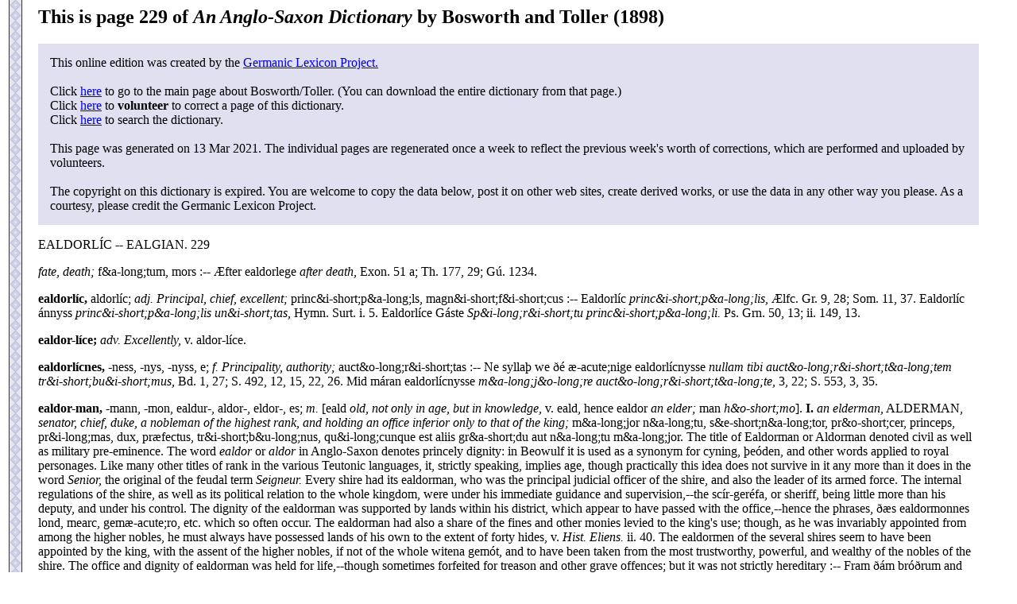

--- FILE ---
content_type: text/html
request_url: http://lexicon.ff.cuni.cz/html/oe_bosworthtoller/b0229.html
body_size: 15579
content:
<!DOCTYPE HTML PUBLIC "-//W3C//DTD HTML 3.2//EN">
<HTML><HEAD>
<TITLE>
Bosworth/Toller, page b0229
</TITLE>
</HEAD><BODY bgcolor="#ffffff" background="http://lexicon.ff.cuni.cz/graphics/bkgnd.png">

<blockquote>

<H2>
This is page 229 of <i>An Anglo-Saxon Dictionary</i> by Bosworth and Toller (1898)
</H2>


<TABLE WIDTH="100%" CELLPADDING=15 CELLSPACING=0><TR BGCOLOR="E0E0F0">
<TD>

This online edition was created by the
<A HREF="http://lexicon.ff.cuni.cz">
Germanic Lexicon Project.</A>
<br><br>

Click
<A HREF="http://lexicon.ff.cuni.cz/texts/oe_bosworthtoller_about.html">
here</A>
to go to the main page about Bosworth/Toller.  (You can download the entire dictionary from that page.)
<br>

Click
<A HREF="http://lexicon.ff.cuni.cz/corrections/aa_volunteer.html">
here</A>
to <b>volunteer</b> to correct a page of this dictionary.
<br>

Click
<A HREF="http://lexicon.ff.cuni.cz/search/aa_search.html">
here</A>
to search the dictionary.
<br><br>

This page was generated on 13 Mar 2021.  The individual pages are
regenerated once a week to reflect the previous week's worth of
corrections, which are performed and uploaded by volunteers.
<br><br>

The copyright on this dictionary is expired.  You are welcome to copy
the data below, post it on other web sites, create derived works, or
use the data in any other way you please.  As a courtesy, please credit
the Germanic Lexicon Project.

</TD></TR></TABLE>

<p>
</p>
<p><HEADER>EALDORL&Iacute;C -- EALGIAN. 229</HEADER>
</p>
<p>
</p>
<p><I>fate, death;</I> f&a-long;tum, mors :-- &AElig;fter ealdorlege <I>after death,</I> Exon. 51 a; Th. 177, 29; G&uacute;. 1234.
</p>
<p>
</p>
<p><B>ealdorl&iacute;c,</B> aldorl&iacute;c; <I>adj. Principal, chief, excellent;</I> princ&i-short;p&a-long;ls, magn&i-short;f&i-short;cus :-- Ealdorl&iacute;c <I>princ&i-short;p&a-long;lis,</I> &AElig;lfc. Gr. 9, 28; Som. 11, 37. Ealdorl&iacute;c &aacute;nnyss <I>princ&i-short;p&a-long;lis un&i-short;tas,</I> Hymn. Surt. i. 5. Ealdorl&iacute;ce G&aacute;ste <I>Sp&i-long;r&i-short;tu princ&i-short;p&a-long;li.</I> Ps. Grn. 50, 13; ii. 149, 13.
</p>
<p>
</p>
<p><B>ealdor-l&iacute;ce;</B> <I>adv. Excellently,</I> v. aldor-l&iacute;ce.
</p>
<p>
</p>
<p><B>ealdorl&iacute;cnes,</B> -ness, -nys, -nyss, e; <I>f. Principality, authority;</I> auct&o-long;r&i-short;tas :-- Ne sylla&thorn; we &eth;&eacute; &aelig-acute;nige ealdorl&iacute;cnysse <I>nullam tibi auct&o-long;r&i-short;t&a-long;tem tr&i-short;bu&i-short;mus,</I> Bd. 1, 27; S. 492, 12, 15, 22, 26. Mid m&aacute;ran ealdorl&iacute;cnysse <I>m&a-long;j&o-long;re auct&o-long;r&i-short;t&a-long;te,</I> 3, 22; S. 553, 3, 35.
</p>
<p>
</p>
<p><B>ealdor-man,</B> -mann, -mon, ealdur-, aldor-, eldor-, es; <I>m.</I> [eald <I>old, not only in age, but in knowledge,</I> v. eald, hence ealdor <I>an elder;</I> man <I>h&o-short;mo</I>]. <B>I.</B> <I>an elderman,</I> ALDERMAN, <I>senator, chief, duke, a nobleman of the highest rank, and holding an office inferior only to that of the king;</I> m&a-long;jor n&a-long;tu, s&e-short;n&a-long;tor, pr&o-short;cer, princeps, pr&i-long;mas, dux, pr&aelig;fectus, tr&i-short;b&u-long;nus, qu&i-long;cunque est aliis gr&a-short;du aut n&a-long;tu m&a-long;jor. The title of Ealdorman or Aldorman denoted civil as well as military pre-eminence. The word <I>ealdor</I> or <I>aldor</I> in Anglo-Saxon denotes princely dignity: in Beowulf it is used as a synonym for cyning, &thorn;e&oacute;den, and other words applied to royal personages. Like many other titles of rank in the various Teutonic languages, it, strictly speaking, implies age, though practically this idea does not survive in it any more than it does in the word <I>Senior,</I> the original of the feudal term <I>Seigneur.</I> Every shire had its ealdorman, who was the principal judicial officer of the shire, and also the leader of its armed force. The internal regulations of the shire, as well as its political relation to the whole kingdom, were under his immediate guidance and supervision,--the sc&iacute;r-ger&eacute;fa, or sheriff, being little more than his deputy, and under his control. The dignity of the ealdorman was supported by lands within his district, which appear to have passed with the office,--hence the phrases, &eth;&aelig;s ealdormonnes lond, mearc, gem&aelig-acute;ro, etc. which so often occur. The ealdorman had also a share of the fines and other monies levied to the king's use; though, as he was invariably appointed from among the higher nobles, he must always have possessed lands of his own to the extent of forty hides, v. <I>Hist. Eliens.</I> ii. 40. The ealdormen of the several shires seem to have been appointed by the king, with the assent of the higher nobles, if not of the whole witena gem&oacute;t, and to have been taken from the most trustworthy, powerful, and wealthy of the nobles of the shire. The office and dignity of ealdorman was held for life,--though sometimes forfeited for treason and other grave offences; but it was not strictly hereditary :-- Fram &eth;&aacute;m br&oacute;&eth;rum and &eth;&aacute;m ealdormannum <I>a fratr&i-short;bus ac maj&o-long;r&i-short;bus,</I> Bd. 5, 14; S. 634, 10: 5, 19; S. 637, 6. Ofsl&oacute;gon R&oacute;m&aacute;na ealdorman <I>slew a Roman noble,</I> Ors. 5, 10; Bos. 108, 30. Ealdormen, <I>nom. pl. princ&i-short;pes,</I> Ps. Th. 67, 24: Gen. 12, 15. &ETH;&aelig;t he his ealdormen l&aelig-acute;rde <I>ut er&u-short;d&i-long;ret princ&i-short;pes suos,</I> Ps. Th. 104, 18. &Aacute;n ealdormann <I>unus de princ&i-short;p&i-short;bus,</I> 81, 7. Ealdormenn Iudan <I>princ&i-short;pes Juda,</I> 67, 25: 82, 9: Mt. Bos. 20, 25: Mk. Bos. 6, 21. His ealdormannum and his &thorn;egnum <I>suis d&u-short;c&i-short;bus ac ministris,</I> Bd. 3, 3; S. 526, 1: 4, 15; S. 583, 27. Arbatus his ealdorman, &eth;e he geset h&aelig;fde ofer M&eacute;&eth;as &eth;&aelig;t land <I>Arbaces, his chief officer, whom he had set over the country of the Medes,</I> Ors. 1, 12; Bos. 35, 17: 2, 1; Bos. 38, 35: Bd. 4, 12; S. 580, 34: 1, 13; S. 481, 40. &ETH;&aelig;t se ylca &eth;a d&oacute;hter &eth;&aelig;s ealdormannes blinde onl&iacute;hte <I>ut idem f&i-long;liam tr&i-short;b&u-long;ni c&aelig;cam inlumin&a-long;v&e-short;rit,</I> 1, 18; S. 484, 30: Bt. 10; Fox 28, 31. <B>II.</B> the new constitution introduced by Cnut, who reigned in England from A.D. 1014 to 1035, reduced the ealdorman to a subordinate position,--one <I>eorl, Nrs.</I> jarl, being placed over several shires. The Danish kings ruled by their eorlas or jarls, and the ealdormen disappeared from the shires. Gradually the title ceased altogether, except in the cities, where it denoted an inferior judicature, much as it now does among ourselves :-- &ETH;is is &eth;onne se&oacute; woruldcunde ger&aelig-acute;dnes, &eth;e ic [Cnut] wille, mid m&iacute;nan witenan r&aelig-acute;de, &eth;&aelig;t man healde ofer eall Engla land <I>this is then the secular ordinance which I</I> [<I>Cnut</I>], <I>with the counsel of my witan, will, that it be observed over all the land of the English,</I> L. C. S. pref; Th. i. 376, 3, 4. &ETH;&aelig;t is &eth;onne &aelig-acute;rest &eth;&aelig;t ic wylle; &eth;&aelig;t man rihte laga upp-ar&aelig-acute;re, and &aelig-acute;ghwilce unlaga georne afylle, and &eth;&aelig;t man awe&oacute;dige and awyrtwalige, &aelig-acute;ghwylc unriht, sw&aacute; man geornost m&aelig-acute;ge, of &eth;issum earde <I>this is then the first that I will; that right laws be established, and all unjust laws carefully suppressed, and that every injustice be weeded out and rooted up, with all possible diligence, from this land,</I> L. C. S. 1; Th. i. 376, 5-8. And habbe man &thorn;riwa on ge&aacute;ra burh-gem&oacute;t, and tw&aacute; sc&iacute;r-gem&oacute;t <I>and thrice a year let there be a borough meeting, and twice a shire meeting,</I> L. C. S. 18; Th. i. 386, 4, 5. v. eorl, sc&iacute;rger&eacute;fa, and h&uacute;scarl.
</p>
<p>
</p>
<p><B>ealdor-mon,</B> -monn, es; <I>m. An elderman, alderman, nobleman, chief;</I> m&a-long;jor n&a-long;tu, princeps :-- Ebrinus se ealdormon <I>Ebrinus m&a-long;jor d&o-short;mus r&e-long;giae.</I> Bd 4, 1; S. 564, 33: 2, 13; S. 515, 32. v. ealdor-man.
</p>
<p>
</p>
<p><B>ealdor-ner,</B> aldor-ner, es; <I>n. A life-salvation, life's safety, refuge, asylum;</I> vit&aelig; serv&a-long;tio, ref&u-short;gium :-- Cwom him to &aacute;re and to ealdor-nere <I>he come to them for mercy and for their life's salvation,</I> Exon. 53 b; Th. 189, 4; Az. 54. v. ner.
</p>
<p>
</p>
<p><B>ealdor-sacerd,</B> es; <I>m. A high priest;</I> summus sacerdos :-- Ongan ealdorsacerd hyspan <I>the high priest began to revile,</I> Andr. Kmbl. 1340; An. 670.
</p>
<p>
</p>
<p><B>ealdor-scype,</B> es; <I>m. Eldership, supremacy;</I> princip&a-long;tus, pr&i-long;m&a-long;tus :-- &ETH;a on &thorn;e&oacute;dum ealdorscype habba&thorn; <I>they have eldership among the nations,</I> Mk. Bos. 10, 42. Ealdorscype healdan <I>pr&i-long;m&a-long;tum t&e-short;n&e-long;re,</I> Coll. Monast. Th. 30, 17.
</p>
<p>
</p>
<p><B>ealdor-st&oacute;l,</B> es; <I>m. The lord's seat;</I> dom&i-short;ni s&e-long;des :-- &Aacute;hte ic ealdorst&oacute;l <I>I possessed the lord's seat.</I> Exon. 94 b; Th. 353, 36; Reim. 23.
</p>
<p>
</p>
<p><B>ealdor-&thorn;egn,</B> aldor-&thorn;egn [-&thorn;&aelig;gn], es; <I>m. The principal thane</I> or <I>servant;</I> princ&i-short;p&a-long;lis minister :-- Ealdor&thorn;egnas <I>principal servants,</I> Menol. Fox 257; Men. 130. Hie &eth;&aelig;t &eth;&aacute;m ealdor&thorn;egnum c&yacute;&eth;an e&oacute;don <I>they went to announce it to the principal thanes,</I> Judth. 12; Thw. 25, 4; Jud. 242.
</p>
<p>
</p>
<p><B>ealdor-w&iacute;sa</B> <I>a chief ruler,</I> v. aldor-w&iacute;sa.
</p>
<p>
</p>
<p><B>eald-riht,</B> es; <I>n. An ancient right;</I> v&e-short;tus jus <I>vel</I> priv&i-short;l&e-long;gium :-- He him geh&eacute;t &eth;&aelig;t h&yacute; ealdrihta &aelig-acute;lces m&oacute;sten wyr&eth;e gewunigen <I>he promised them that they should remain possessed of each of their ancient rights,</I> Bt. Met. Fox 1, 71; Met. 1, 36: 1, 114; Met. 1, 57. B&aelig-acute;don hine &eth;&aelig;t he him to heora ealdrihtum gefultumede <I>they prayed him that he would succour them with respect to their ancient rights.</I> Bt. 1; Fox 2, 24.
</p>
<p>
</p>
<p><B>Eald-Seaxe,</B> Ald-Seaxe; <I>gen.</I> -Seaxa; <I>dat.</I> -Seaxum; <I>pl. m:</I> Eald-Seaxan; <I>pl. m. The Old-Saxons;</I> ant&i-long;qui Sax&o-short;nes; <I>the German</I> or <I>continental Saxons occupying the territory between the Eyder and the Weser</I> :-- H&eacute;r Eald-Seaxe [Ald-Seaxe, Th. 92, 29, col. 1] and Francan gefuhton <I>in this year</I> [A.D. 779] <I>the Old-Saxons and the Franks fought,</I> Chr. 779; Th. 93, 29, col. 1, 2. Gegadrode mycel sciphere on Eald-Seaxum [Ald-Seaxum, col. 1] <I>a large naval force assembled among the Old-Saxons,</I> 885; Th. 154, 20, col. 2, 3: 449; Th. 20, 20, 26: 924; Th. 199, 10: Bd. 5, 10; 13. 624, 12, 22. Be nor&thorn;an &THORN;yringum syndon Eald-Seaxan and be nor&thorn;an westan him syndon Frysan, and be westan Eald-Seaxum is &AElig;lfe m&uacute;&thorn;a &eth;&aelig;re e&aacute; and Frysland <I>to the north of the Thuringians are the Old-Saxons, and to the north-west of them are the Friesians, and to the west of the Old-Saxons is the mouth of the river Elbe and Friesland,</I> Ors. 1, 1; Bos. 18, 34: Bos. 19, 14.
</p>
<p>
</p>
<p><B>eald-spell,</B> es; <I>n. An old story;</I> ant&i-long;qua narr&a-long;tio :-- &AElig;lfr&eacute;d us ealdspell reahte <I>Alfred told us an old story,</I> Bt. Met. Fox introduc. 2; Met. Einl. 1. On ealdspellum <I>in old tales,</I> Bt. 39, 4; Fox 216, 19.
</p>
<p>
</p>
<p><B>eald-spr&aelig;c,</B> e; <I>f. An old speech, history,</I> Leo A. Sax. Gl. 149.
</p>
<p>
</p>
<p><B>Ealdulfes n&aelig;s,</B> Chr. 1052; Th. 321, 10. v. E&aacute;dulfes n&aelig;s.
</p>
<p>
</p>
<p><B>ealdung,</B> e; <I>f. Age;</I> s&e-short;nectus :-- R&oacute;ma bespryc&thorn; &eth;&aelig;t hyre weallas for ealdunge brosnian <I>Rome complains that her walls decay from age,</I> Ors. 2, 4; Bos. 44, 45. DER. ealdian.
</p>
<p>
</p>
<p><B>ealdur</B> <I>a prince,</I> Jn. Foxe 16, 11. v. ealdor.
</p>
<p>
</p>
<p><B>ealdur-d&oacute;m</B> <I>authority, principality,</I> Ps. Th. 113, 2. v. ealdor-d&oacute;m.
</p>
<p>
</p>
<p><B>ealdur-man,</B> -mann, es; <I>m. An elderman, alderman, nobleman;</I> m&a-long;jor n&a-long;tu, princeps :-- Nelle ge on ealdurmenn &aacute;ne getre&oacute;wian <I>n&o-long;l&i-long;te conf&i-long;dere in princ&i-short;p&i-short;bus,</I> Ps. Th. 145, 2: 118, 161. v. ealdor-man.
</p>
<p>
</p>
<p><B>eald-w&eacute;rig;</B> <I>adj. Vile of old;</I> jampridem malignus :-- Ealdw&eacute;rige Egypta folc <I>the folk of Egypt vile of old,</I> Cd. 145; Th. 180, 24; Exod. 50.
</p>
<p>
</p>
<p><B>eald-w&iacute;f,</B> es; <I>n. An old woman;</I> anus, an&u-short;la, v&e-short;t&u-short;la :-- Sceal ic n&uacute; ealdwif cennan <I>num vere par&i-short;t&u-long;ra sum anus,</I> Gen. 18, 13: &AElig;lfc. Gl. 88; Som. 74, 67; Wrt. Voc. 50, 48.
</p>
<p>
</p>
<p><B>eald-wita,</B> an; <I>m.</I> [eald <I>old,</I> wita <I>one who knows</I>] <I>One old</I> or <I>eminent in knowledge, a priest;</I> &thorn;resb&y-short;ter :-- Presbiter is m&aelig;sse-pre&oacute;st o&eth;&eth;e eald-wita; n&aacute; &eth;&aelig;t &aelig-acute;lc eald s&yacute;, ac &eth;&aelig;t he eald s&yacute; on w&iacute;sd&oacute;me <I>presbyter is the mass-priest or one eminent in knowledge; not that every one is old, but that he is old in wisdom,</I> L. &AElig;lf. C. 17; Th. ii. 348, 20: Bd. 2, 16; S. 519, 29.
</p>
<p>
</p>
<p><B>eald-writere,</B> es; <I>m. An antiquarian, one that writes of old</I> or <I>ancient matters;</I> ant&i-long;qu&a-long;rius. Som. Ben. Lye.
</p>
<p>
</p>
<p><B>eale&eth;e-t&uacute;n,</B> es; <I>m. An ale-house;</I> taberna. Som. Ben. Lye.
</p>
<p>
</p>
<p><B>eal-fela</B> <I>Very much, full many;</I> permultum :-- Se m&aelig;g ealfela singan and secgan <I>he can sing and say very much,</I> Exon. 17 b; Th. 42, 2; Cri. 666: Beo. Th. 1742; B. 869: 1770; B. 883.
</p>
<p>
</p>
<p><B>eal-felo</B> <I>All-fell, very baleful;</I> omn&i-long;no pern&i-short;ci&o-long;sus :-- Eal-felo &aacute;ttor <I>very baleful venom,</I> Exon. 106 b; Th. 405, 28; R&auml;. 24, 9. v. &aelig;l-f&aelig;le, fell.
</p>
<p>
</p>
<p><B>eal-fremd</B> <I>foreign;</I> ali&e-long;nus. v. &aelig;l-fremd.
</p>
<p>
</p>
<p><B>eal-geador,</B> eall-geador; <I>adv. Altogether;</I> omn&i-long;no :-- &ETH;&aelig-acute;r w&aelig;s ealgeador Grendles gr&aacute;pe <I>there was altogether Grendel's grasp,</I> Beo. Th. 1675; B. 835. v. geador.
</p>
<p>
</p>
<p><B>eal-gearo,</B> eall-gearo; <I>adj. All ready</I> or <I>prepared;</I> omn&i-long;no promptus <I>vel</I> p&a-short;r&a-long;tus :-- Beorh ealgearo wunode on wonge <I>the mountain stood all ready on the plain,</I> Beo. Th. 4475; B. 2241: 155; B. 77: 2465; B. 1230.
</p>
<p>
</p>
<p><B>eal-gele&aacute;fl&iacute;c</B> <I>believed by all;</I> cathol&i-short;cus. v. eall-gele&aacute;fl&iacute;c.
</p>
<p>
</p>
<p><B>ealgian,</B> algian; <I>p.</I> ode; <I>pp.</I> od <I>To defend;</I> defend&e-short;re :-- Nemne we m&aelig-acute;gen feorh ealgian &thorn;e&oacute;dnes <I>unless we may defend the life of the prince,</I> Beo. Th 5304; B. 2655: 5329; B. 2668. H&iacute; &aelig;t campe wi&eth; l&aacute;&thorn;ra gehw&aelig;ne land ealgodon <I>they defended the land in conflict against every foe,</I> Chr. 937; Th. 202, 4; &AElig;&eth;elst. 9: Andr. Kmbl. 20; An. 10: Bec. Th. 2413; B. 1204: R. Ben. 64: 69. DER. ge-ealgian, -algian.
</p>
<p>
</p>


</BODY>
</HTML>

